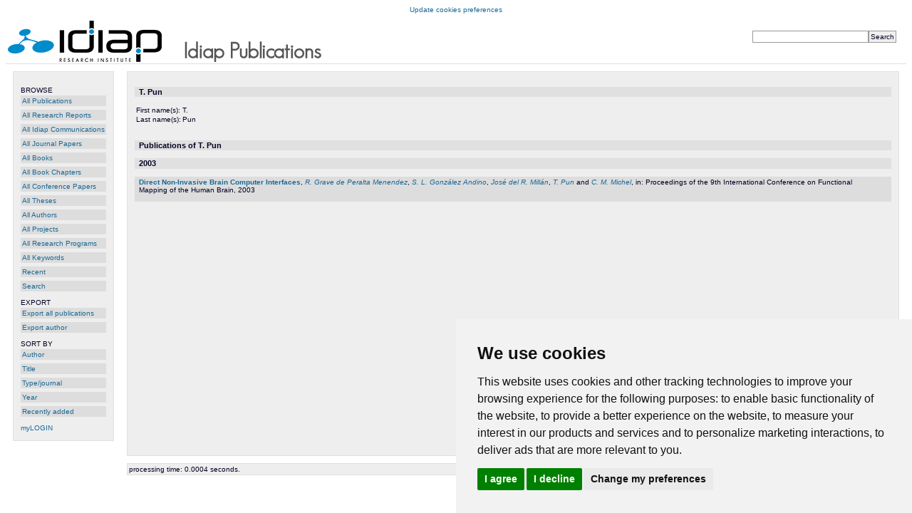

--- FILE ---
content_type: text/html; charset=UTF-8
request_url: https://publications.idiap.ch/authors/show/382
body_size: 2947
content:
<!DOCTYPE html PUBLIC "-//W3C//DTD XHTML 1.0 Strict//EN" "http://www.w3.org/TR/xhtml1/DTD/xhtml1-strict.dtd">
<html xmlns="http://www.w3.org/1999/xhtml">
  <head>
    <meta http-equiv="Content-Type" content="text/html; charset=utf-8" />
    <meta name="viewport" content="width=device-width, initial-scale=1.0">
    <title>T. Pun - Idiap Publications</title>
    <link href="https://publications.idiap.ch/webcontent/themes/default/css/positioning.css" rel="stylesheet" type="text/css" media="screen,projection,tv" />
    <link href="https://publications.idiap.ch/webcontent/themes/default/css/styling.css"     rel="stylesheet" type="text/css" media="screen,projection,tv" />
    <link href="https://publications.idiap.ch/webcontent/themes/idiap/css/positioning.css" rel="stylesheet" type="text/css" media="screen,projection,tv" />
    <link href="https://publications.idiap.ch/webcontent/themes/idiap/css/styling.css"     rel="stylesheet" type="text/css" media="screen,projection,tv" />
  </head>
  <body>

<!-- Matomo -->
<script type="text/plain" data-cookie-consent="tracking">
  var _paq = window._paq = window._paq || [];
  /* tracker methods like "setCustomDimension" should be called before "trackPageView" */
  _paq.push(['trackPageView']);
  _paq.push(['enableLinkTracking']);
  (function() {
    var u="https://webstats.idiap.ch/";
    _paq.push(['setTrackerUrl', u+'%6d%61%74%6f%6d%6f.php']);
    _paq.push(['setSiteId', '2']);
    var d=document, g=d.createElement('script'), s=d.getElementsByTagName('script')[0];
    g.async=true; g.src=u+'%6d%61%74%6f%6d%6f.js'; s.parentNode.insertBefore(g,s);
  })();
</script>
<!-- End Matomo Code -->
<div>
<!-- Cookie Consent by FreePrivacyPolicy.com https://www.FreePrivacyPolicy.com -->
<script type="text/javascript" src="//cdn.idiap.ch/js/cookies-consent-freeprivacypolicy-com.js" charset="UTF-8"></script>
<script type="text/javascript" charset="UTF-8">
document.addEventListener('DOMContentLoaded', function () {
cookieconsent.run({"notice_banner_type":"simple","consent_type":"express","palette":"light","language":"en","page_load_consent_levels":["strictly-necessary","functionality","tracking"],"notice_banner_reject_button_hide":false,"preferences_center_close_button_hide":false,"page_refresh_confirmation_buttons":false,"website_name":"Publications Idiap","website_privacy_policy_url":"https://www.idiap.ch/en/privacy-policy.html"});
});
</script>
<!-- Below is the link that users can use to open Preferences Center to change their preferences. Do not modify the ID parameter. Place it where appropriate, style it as needed. -->

<noscript>Cookie Consent by <a href="https://www.freeprivacypolicy.com/">Free Privacy Policy Generator</a></noscript>
<!-- End Cookie Consent by FreePrivacyPolicy.com https://www.FreePrivacyPolicy.com -->

<a href="#" id="open_preferences_center">Update cookies preferences</a>
</div>

    <script type="text/javascript" src="https://publications.idiap.ch/webcontent/javascript/tree.js"></script>
    <script type="text/javascript" src="https://publications.idiap.ch/webcontent/javascript/prototype.js"></script>
    <script type="text/javascript" src="https://publications.idiap.ch/webcontent/javascript/scriptaculous.js"></script>
    <script type="text/javascript" src="https://publications.idiap.ch/webcontent/javascript/builder.js"></script>
    <script type="text/javascript" src="https://publications.idiap.ch/webcontent/javascript/externallinks.js"></script>
    <script type="text/javascript">
      //<![CDATA[
      base_url = 'https://publications.idiap.ch/index.php/';
      //]]>
    </script>

    <div id="main_holder">
      <!-- Publications header: Logo, simple search form -->
      <div id="header_holder">
        <div id='quicksearch'>
          <form action="https://publications.idiap.ch/search/quicksearch" method="post">
<div>

<input type="hidden" name="formname" value="simplesearch" />
<input type="text" name="searchstring" value="" size="25"  /><input type="submit" name="submit_search" value="Search"  /></div>
</form>        </div>  
                &nbsp;<a href="https://www.idiap.ch"><img src="https://publications.idiap.ch/webcontent/themes/idiap/img/logo-idiap.png" width="216" height="58" border="0" alt="logo Idiap Research Institute" /> &nbsp; &nbsp; &nbsp; &nbsp; </a> <img src="https://publications.idiap.ch/webcontent/themes/idiap/img/text-title.gif" width="200" height="34" />        
      </div>
      <!-- End of header -->

      <!-- Publications menu -->
<div id="menu_holder">
  <ul class="mainmenu">
    <li class="mainmenu-header">BROWSE</li>
    <li><ul class="mainmenu">

        <!-- <li class="mainmenu"><a href="https://publications.idiap.ch/topics/all">All Topics</a></li> /// PUBLIDIAP_MODIF -->
    <li class="mainmenu"><a href="https://publications.idiap.ch/publications">All Publications</a></li>
    <li class="mainmenu"><a href="https://publications.idiap.ch/publications/researchreports">All Research Reports</a></li>
    <li class="mainmenu"><a href="https://publications.idiap.ch/publications/idiapcoms">All Idiap Communications</a></li>
        <li class="mainmenu"><a href="https://publications.idiap.ch/publications/articles">All Journal Papers</a></li>
    <li class="mainmenu"><a href="https://publications.idiap.ch/publications/books">All Books</a></li>
    <li class="mainmenu"><a href="https://publications.idiap.ch/publications/incollections">All Book Chapters</a></li>
    <li class="mainmenu"><a href="https://publications.idiap.ch/publications/inproceedings">All Conference Papers</a></li>
    <li class="mainmenu"><a href="https://publications.idiap.ch/publications/theses">All Theses</a></li>
    <li class="mainmenu"><a href="https://publications.idiap.ch/authors">All Authors</a></li>
    <li class="mainmenu"><a href="https://publications.idiap.ch/projects">All Projects</a></li>
    <li class="mainmenu"><a href="https://publications.idiap.ch/researchprograms">All Research Programs</a></li>
    <li class="mainmenu"><a href="https://publications.idiap.ch/keywords">All Keywords</a></li>
    <!-- <li class="mainmenu"><a href="https://publications.idiap.ch/publications/unassigned">Unassigned</a> /// PUBLIDIAP_MODIF </li> -->
    <li class="mainmenu"><a href="https://publications.idiap.ch/publications/showlist/recent">Recent</a></li>
    <li class="mainmenu"><a href="https://publications.idiap.ch/search">Search</a></li>

    </ul></li>
    <li class="mainmenu-spacer"></li>
    <li class="mainmenu-header">EXPORT</li>
    <li><ul class="mainmenu">
    <li class="mainmenu"><a href="https://publications.idiap.ch/export">Export all publications</a></li>
          <li class="mainmenu"><a href="https://publications.idiap.ch/export/author/382">Export author</a></li>
          </ul></li>

          <li class="mainmenu-spacer"></li>
      <li class="mainmenu-header">SORT BY</li>
      <li><ul class="mainmenu">
      <li class="mainmenu"><a href="https://publications.idiap.ch/authors/show/382/author">Author</a></li>
      <li class="mainmenu"><a href="https://publications.idiap.ch/authors/show/382/title">Title</a></li>

      <li class="mainmenu"><a href="https://publications.idiap.ch/authors/show/382/type">Type/journal</a></li>
      <li class="mainmenu"><a href="https://publications.idiap.ch/authors/show/382/year">Year</a></li>
      <li class="mainmenu"><a href="https://publications.idiap.ch/authors/show/382/recent">Recently added</a></li>
      </ul></li>
          
  <li><ul class="mainmenu">
  <li class="mainmenu-spacer"></li>
  <li class="mainmenu-header"><a href="https://publications.idiap.ch">myLOGIN</a></li>


    <li class="mainmenu-spacer"></li>
  </ul>

<!-- /// PUBLIDIAP_BEGIN
<br/><br/>
<div style='float:bottom;font-size:90%;'>
<a href="https://publications.idiap.ch/language/set/de/authors/show/382">Deutsch</a>, <a href="https://publications.idiap.ch/language/set/en/authors/show/382">English</a>, <a href="https://publications.idiap.ch/language/set/nl/authors/show/382">Nederlands</a>, <a href="https://publications.idiap.ch/language/set/no/authors/show/382">Norsk</a>, <a href="https://publications.idiap.ch/language/choose">&lt;more...&gt;</a></div>

/// PUBLIDIAP_END
-->
</div>

<!-- End of menu -->

      <!-- Publications main content -->
      <div id="content_holder">
      
      
      <!-- I think that here we want to have the (error) messages: -->
              <!---->
<div class='author'>
  <div class='header'>T. Pun</div>
<table width='100%'>
<tr>
    <td  width='100%'>
      <table class='author_details'>
          <tr>
            <td valign='top'>First name(s):</td>
            <td valign='top'>T.</td>
          </tr>
          <tr>
            <td valign='top'>Last name(s):</td>
            <td valign='top'>Pun</td>
          </tr>
      </table>
    </td>
    <td>
</div>    </td>
</tr>
</table>

  <br/>
</div>
<div id='tagcloud'>
</div>
<div class='publication_list'>
  <div class='header'>Publications of T. Pun</div>
<div class="header">2003</div>
<div class='publication_summary odd' id='publicationsummary567'>
<table width='100%'>
  <tr>
    <td><span class='title'><a href="https://publications.idiap.ch/publications/show/567" title="View publication details">Direct Non-Invasive Brain Computer Interfaces</a></span>, <span class='author'><a href="https://publications.idiap.ch/authors/show/224" title="All information on Peralta Menendez, R. Grave de">R. Grave de Peralta Menendez</a></span>, <span class='author'><a href="https://publications.idiap.ch/authors/show/381" title="All information on Gonzalez Andino, S. L.">S. L. González Andino</a></span>, <span class='author'><a href="https://publications.idiap.ch/authors/show/28" title="All information on Millan, Jose del R.">José del R. Millán</a></span>, <span class='author'><a href="https://publications.idiap.ch/authors/show/382" title="All information on Pun, T.">T. Pun</a></span> and <span class='author'><a href="https://publications.idiap.ch/authors/show/383" title="All information on Michel, C. M.">C. M. Michel</a></span>, in: Proceedings of the 9th International Conference on Functional Mapping of the Human Brain, 2003
    </td>
    <td class='alignright aligntop fivepercentwidth'>
      <span id='bookmark_pub_567'></span>
    </td>
  </tr>
</table>
</div>

</div>
      <div style='clear:both;'></div>
      </div>
      <!-- End of content_holder -->

    	<div id="footer_holder">
    		processing time: 0.0004 seconds.
    	</div>

    </div>
    <!-- End of main_holder -->
    
  </body>
</html>

--- FILE ---
content_type: text/css
request_url: https://publications.idiap.ch/webcontent/themes/default/css/positioning.css
body_size: 267
content:
body {
  text-align      : center;
}

#main_holder {
  margin          : 10px auto 10px auto;
  text-align      : left;
  
  width           : 90em;
  min-width       : 40em;
  max-width       : 120em;

  min-height      : 60em;
}

#header_holder {
  height          : 4em;  
}

#menu_holder {
  float           : left;
  margin          : 1em;
  padding         : 1em;

  width           : 12em;
}
  
#content_holder {
  margin          : 1em 1em 1em 17em;
  padding         : 1em;
  
  min-height      : 40em;
}

#footer_holder {
  margin          : 1em 1em 1em 17em;
  padding         : 0.2em;
}

#quicksearch {
  margin          : 1.2em;
  text-align      : right;
  float           : right;
}

#login_holder {
  margin          : 10px auto 10px auto;
  text-align      : left;
  
  width           : 40em;
  min-width       : 40em;
  max-width       : 80em;
  
}
